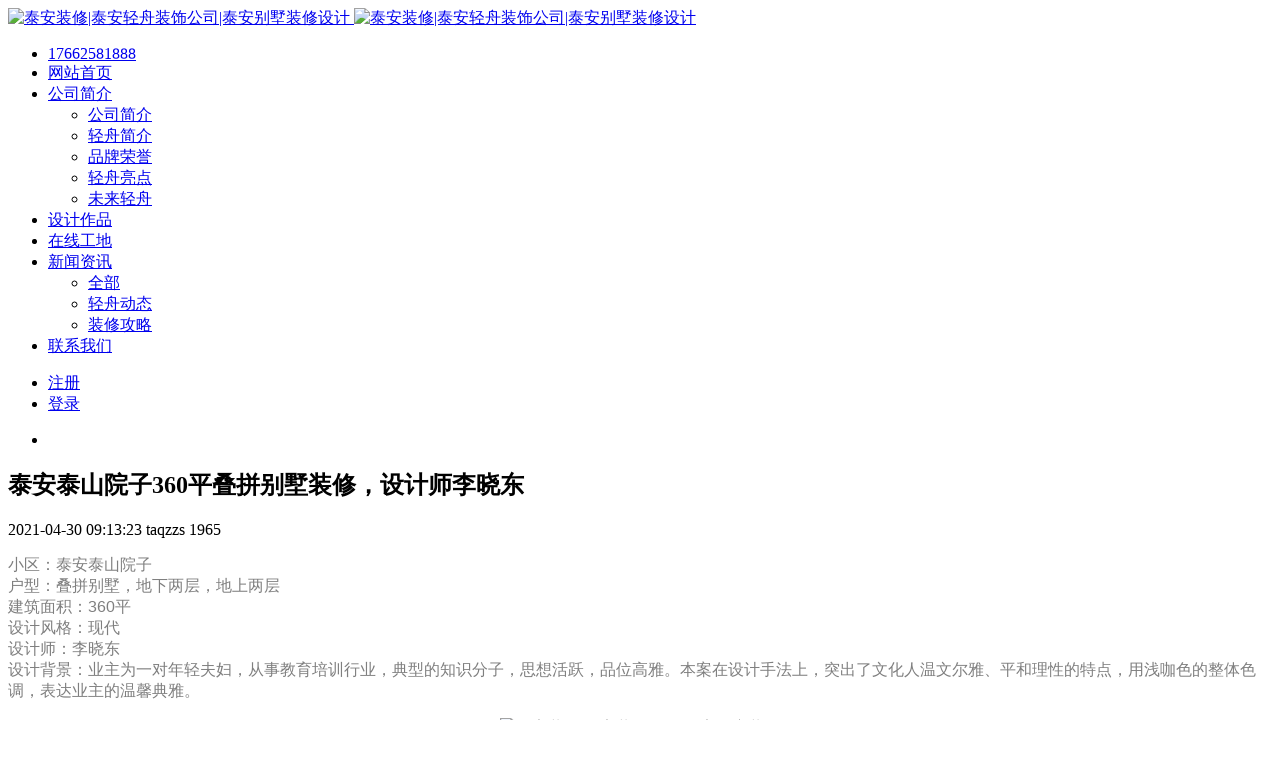

--- FILE ---
content_type: text/html;charset=UTF-8
request_url: http://www.taqzzs.com/news/354-cn.html
body_size: 4813
content:
<!DOCTYPE HTML>
<html class=" met-web oxh" >
<head>
<meta charset="utf-8">
<meta name="renderer" content="webkit">
<meta http-equiv="X-UA-Compatible" content="IE=edge,chrome=1">
<meta name="viewport" content="width=device-width,initial-scale=1.0,maximum-scale=1.0,minimum-scale=1.0,user-scalable=0,minimal-ui">
<meta name="format-detection" content="telephone=no">
<title>泰安泰山院子360平叠拼别墅装修，设计师李晓东</title>
<meta name="description" content="小区：泰安泰山院子户型：叠拼别墅，地下两层，地上两层建筑面积：360平设计风格：现代设计师：李晓东设计背景：业主为一对年轻夫妇，从事教育培训行业，典型的知识分子，思想活跃，品位高雅。本案在设计手法上，突出了文化人温文尔雅、平和理性的特点，用浅咖色的整体色调，表达业主的温馨典雅。24年铸就轻舟品质，全国连锁！电话/微信：17662581888官网：www.taqzzs.com公众号：泰安轻舟装饰泰安">
<meta name="keywords" content="泰安装修，泰安装饰公司，泰安轻舟装饰，泰安现代风格">
<meta name="generator" content="MetInfo 7.2.0" data-variable="../|cn|cn|metx5|2|109|354" data-user_name="">
<link href="../favicon.ico?" rel="shortcut icon" type="image/x-icon">
<link rel="stylesheet" type="text/css" href="../public/web/css/basic.css?1602316778">
<link rel="stylesheet" type="text/css" href="../templates/metx5/cache/shownews_cn.css?1768808731">
<style>
body{
    background-color: !important;font-family: !important;}
h1,h2,h3,h4,h5,h6{font-family: !important;}
</style>
<script>(function(){var t=navigator.userAgent;(t.indexOf("rv:11")>=0||t.indexOf("MSIE 10")>=0)&&document.write("<script src=\"../public/plugins/html5shiv.min.js\"><\/script>")})();</script>
</head>
<!--[if lte IE 9]>
<div class="text-xs-center m-b-0 bg-blue-grey-100 alert">
    <button type="button" class="close" aria-label="Close" data-dismiss="alert">
        <span aria-hidden="true">×</span>
    </button>
    你正在使用一个 的浏览器。请以提高您的体验。</div>
<![endif]-->
<body>
        <header class="head_nav_met_m1156_6_35 swiper-header     not-right" m-id="35" m-type="head_nav" role="heading">
  <nav role="navigation">
    <div class="    container-fluid">
      <div class="left-box">
        <div class="logo-box">
          <a href="../" title="泰安装修|泰安轻舟装饰公司|泰安别墅装修设计">
            <img src="../upload/202005/1588559417.png" alt="泰安装修|泰安轻舟装饰公司|泰安别墅装修设计">
            <img src="../upload/202005/1588555043.png" alt="泰安装修|泰安轻舟装饰公司|泰安别墅装修设计">
          </a>
        </div>
        <div class="nav-box nav-fix "> 
          <ul>
                            <li class="m-r-0 phone">
              <a href="tel:17662581888">
                                    <i class="fa-fax"></i>
                                <span>17662581888</span>
              </a>
            </li>
                                    <li class="m-r-0     ">
              <a href="../" title="网站首页" target=_self>
                                    <span>网站首页</span>
              </a>
            </li>
                        <li class="m-r-0      nav-sub">
              <a href="../about/" title="公司简介" target='_self'>
                                    <span>公司简介</span>
              </a>
                                <ul>
                <li class="">
                  <a href="../about/" target='_self' title="    公司简介">
                                            <span>    公司简介</span>
                  </a>
                </li>
                                <li class="     ">
                  <a href="../about/103-cn.html" target='_self' title="轻舟简介">
                                            <span>轻舟简介</span>
                  </a>
                                      </li>
                                <li class="     ">
                  <a href="../about/104-cn.html" target='_self' title="品牌荣誉">
                                            <span>品牌荣誉</span>
                  </a>
                                      </li>
                                <li class="     ">
                  <a href="../about/105-cn.html" target='_self' title="轻舟亮点">
                                            <span>轻舟亮点</span>
                  </a>
                                      </li>
                                <li class="     ">
                  <a href="../about/144-cn.html" target='_self' title="未来轻舟">
                                            <span>未来轻舟</span>
                  </a>
                                      </li>
                              </ul>
                          </li>
                        <li class="m-r-0      ">
              <a href="../design/" title="设计作品" target='_self'>
                                    <span>设计作品</span>
              </a>
                              </li>
                        <li class="m-r-0      ">
              <a href="../case/" title="在线工地" target='_self'>
                                    <span>在线工地</span>
              </a>
                              </li>
                        <li class="m-r-0 active     nav-sub">
              <a href="../news/" title="新闻资讯" target='_self'>
                                    <span>新闻资讯</span>
              </a>
                                <ul>
                <li class="active">
                  <a href="../news/" target='_self' title="    全部">
                                            <span>    全部</span>
                  </a>
                </li>
                                <li class="active     ">
                  <a href="../news/list-109-cn.html" target='_self' title="轻舟动态">
                                            <span>轻舟动态</span>
                  </a>
                                      </li>
                                <li class="     ">
                  <a href="../news/list-110-cn.html" target='_self' title="装修攻略">
                                            <span>装修攻略</span>
                  </a>
                                      </li>
                              </ul>
                          </li>
                        <li class="m-r-0      ">
              <a href="../contact/" title="联系我们" target='_self'>
                                    <span>联系我们</span>
              </a>
                              </li>
                      </ul>
        </div>
      </div>
      <div class="right-box">
                                <div class="user-button" m-id="member" m-type="member">
          <a href="../member/login.php?lang=cn" title="登录"><i class="icon fa-user"></i></a>
          <ul>
            <li><a href="../member/register_include.php?lang=cn" title="注册">注册</a></li>
            <li><a href="../member/login.php?lang=cn" title="登录">登录</a></li>
          </ul>
        </div>
                 
             
                              </div>
    </div>
  </nav>
  <section class="box-ok          mobile"></section>
</header>

            <section class="banner_met_m1156_2_2     " 
  data-title="广告" m-id="2" m-type="banner"
       >
  <div class="banner-box     ">
    <div class="banner-wrapper">
            <div class="banner-slide">
                                    <ul>
                            <li class="banner-lazy fullheight" data-background="../upload/202005/1588735943.jpg">
               <img class="banner-lazy" data-src="../upload/202005/1588735943.jpg" alt="">
            </li>
                      </ul>
             
      </div>
          </div>
          </div>
</section>


        <section class="news_list_detail_met_m1156_4_17 lazy" m-id="17" 
    >
<div class="met-shownews animsition">
<div class="container"> 
<div class="col-lg-9 met-shownews-body">
<div class="row">
<div class="met-shownews-header">
<h1>泰安泰山院子360平叠拼别墅装修，设计师李晓东</h1>
<div class="info">
<span><i class="fa fa-clock-o"></i> 2021-04-30 09:13:23</span>
    <span><i class="fa fa-user-plus"></i> taqzzs</span>
<span><i class="icon wb-eye margin-right-5" aria-hidden="true"></i> 1965</span>
</div>
</div>
<div class="met-editor lazyload clearfix"><p><span style="font-size: 16px; color: rgb(127, 127, 127);"><span style="font-size: 16px; font-family: &quot;Helvetica Neue&quot;, &quot;PingFang SC&quot;, &quot;Hiragino Sans GB&quot;, &quot;Microsoft YaHei&quot;, 微软雅黑, SimSun, Arial, sans-serif; white-space: pre-wrap; background-color: rgb(255, 255, 255)">小区：泰安泰山院子</span><br style="margin: 0px; padding: 0px; box-sizing: border-box; outline: none; color: rgb(34, 34, 34); font-family: &quot;Helvetica Neue&quot;, &quot;PingFang SC&quot;, &quot;Hiragino Sans GB&quot;, &quot;Microsoft YaHei&quot;, 微软雅黑, SimSun, Arial, sans-serif; white-space: pre-wrap; background-color: rgb(255, 255, 255)"/><span style="font-size: 16px; font-family: &quot;Helvetica Neue&quot;, &quot;PingFang SC&quot;, &quot;Hiragino Sans GB&quot;, &quot;Microsoft YaHei&quot;, 微软雅黑, SimSun, Arial, sans-serif; white-space: pre-wrap; background-color: rgb(255, 255, 255)">户型：叠拼别墅，地下两层，地上两层</span><br style="margin: 0px; padding: 0px; box-sizing: border-box; outline: none; color: rgb(34, 34, 34); font-family: &quot;Helvetica Neue&quot;, &quot;PingFang SC&quot;, &quot;Hiragino Sans GB&quot;, &quot;Microsoft YaHei&quot;, 微软雅黑, SimSun, Arial, sans-serif; white-space: pre-wrap; background-color: rgb(255, 255, 255)"/><span style="font-size: 16px; font-family: &quot;Helvetica Neue&quot;, &quot;PingFang SC&quot;, &quot;Hiragino Sans GB&quot;, &quot;Microsoft YaHei&quot;, 微软雅黑, SimSun, Arial, sans-serif; white-space: pre-wrap; background-color: rgb(255, 255, 255)">建筑面积：360平</span><br style="margin: 0px; padding: 0px; box-sizing: border-box; outline: none; color: rgb(34, 34, 34); font-family: &quot;Helvetica Neue&quot;, &quot;PingFang SC&quot;, &quot;Hiragino Sans GB&quot;, &quot;Microsoft YaHei&quot;, 微软雅黑, SimSun, Arial, sans-serif; white-space: pre-wrap; background-color: rgb(255, 255, 255)"/><span style="font-size: 16px; font-family: &quot;Helvetica Neue&quot;, &quot;PingFang SC&quot;, &quot;Hiragino Sans GB&quot;, &quot;Microsoft YaHei&quot;, 微软雅黑, SimSun, Arial, sans-serif; white-space: pre-wrap; background-color: rgb(255, 255, 255)">设计风格：现代</span><br style="margin: 0px; padding: 0px; box-sizing: border-box; outline: none; color: rgb(34, 34, 34); font-family: &quot;Helvetica Neue&quot;, &quot;PingFang SC&quot;, &quot;Hiragino Sans GB&quot;, &quot;Microsoft YaHei&quot;, 微软雅黑, SimSun, Arial, sans-serif; white-space: pre-wrap; background-color: rgb(255, 255, 255)"/><span style="font-size: 16px; font-family: &quot;Helvetica Neue&quot;, &quot;PingFang SC&quot;, &quot;Hiragino Sans GB&quot;, &quot;Microsoft YaHei&quot;, 微软雅黑, SimSun, Arial, sans-serif; white-space: pre-wrap; background-color: rgb(255, 255, 255)">设计师：李晓东</span><br style="margin: 0px; padding: 0px; box-sizing: border-box; outline: none; color: rgb(34, 34, 34); font-family: &quot;Helvetica Neue&quot;, &quot;PingFang SC&quot;, &quot;Hiragino Sans GB&quot;, &quot;Microsoft YaHei&quot;, 微软雅黑, SimSun, Arial, sans-serif; white-space: pre-wrap; background-color: rgb(255, 255, 255)"/><span style="font-size: 16px; font-family: &quot;Helvetica Neue&quot;, &quot;PingFang SC&quot;, &quot;Hiragino Sans GB&quot;, &quot;Microsoft YaHei&quot;, 微软雅黑, SimSun, Arial, sans-serif; white-space: pre-wrap; background-color: rgb(255, 255, 255)">设计背景：业主为一对年轻夫妇，从事教育培训行业，典型的知识分子，思想活跃，品位高雅。本案在设计手法上，突出了文化人温文尔雅、平和理性的特点，用浅咖色的整体色调，表达业主的温馨典雅。</span></span></p><p><span style="font-family: &quot;Helvetica Neue&quot;, &quot;PingFang SC&quot;, &quot;Hiragino Sans GB&quot;, &quot;Microsoft YaHei&quot;, 微软雅黑, SimSun, Arial, sans-serif; white-space: pre-wrap; background-color: rgb(255, 255, 255); font-size: 16px; color: rgb(127, 127, 127);"></span></p><p style="text-align:center;"><img src="../upload/202104/1619745235192149.jpg" style="" / alt="泰安装修,泰安装饰公司,泰安轻舟装饰" title="泰安装修,泰安装饰公司,泰安轻舟装饰"></p><p><br/></p><p style="text-align:center;"><img src="../upload/202104/1619745235619916.jpg" style="" / alt="泰安装修,泰安装饰公司,泰安轻舟装饰" title="泰安装修,泰安装饰公司,泰安轻舟装饰"></p><p><br/></p><p style="text-align:center;"><img src="../upload/202104/1619745235727373.jpg" style="" / alt="泰安装修,泰安装饰公司,泰安轻舟装饰" title="泰安装修,泰安装饰公司,泰安轻舟装饰"></p><p><br/></p><p style="text-align:center;"><img src="../upload/202104/1619745236911522.jpg" style="" / alt="泰安装修,泰安装饰公司,泰安轻舟装饰" title="泰安装修,泰安装饰公司,泰安轻舟装饰"></p><p><br/></p><p style="text-align:center;"><img src="../upload/202104/1619745236148450.jpg" style="" / alt="泰安装修,泰安装饰公司,泰安轻舟装饰" title="泰安装修,泰安装饰公司,泰安轻舟装饰"></p><p><br/></p><p style="text-align:center;"><img src="../upload/202104/1619745236187978.jpg" style="" / alt="泰安装修,泰安装饰公司,泰安轻舟装饰" title="泰安装修,泰安装饰公司,泰安轻舟装饰"></p><p><br/></p><p style="text-align:center;"><img src="../upload/202104/1619745237634078.jpg" style="" / alt="泰安装修,泰安装饰公司,泰安轻舟装饰" title="泰安装修,泰安装饰公司,泰安轻舟装饰"></p><p><br/></p><p style="text-align:center;"><img src="../upload/202104/1619745237258571.jpg" style="" / alt="泰安装修,泰安装饰公司,泰安轻舟装饰" title="泰安装修,泰安装饰公司,泰安轻舟装饰"></p><p><br/></p><p style="text-align:center;"><img src="../upload/202104/1619745237240971.jpg" style="" / alt="泰安装修,泰安装饰公司,泰安轻舟装饰" title="泰安装修,泰安装饰公司,泰安轻舟装饰"></p><p><br/></p><p style="text-align:center;"><img src="../upload/202104/1619745237351949.jpg" style="" / alt="泰安装修,泰安装饰公司,泰安轻舟装饰" title="泰安装修,泰安装饰公司,泰安轻舟装饰"></p><p><br/></p><p></p><p segoe="" lucida="" microsoft="" droid="" wenquanyi="" micro="" hiragino="" sans="" gb="" white-space:="" style="box-sizing: inherit; margin-top: 0px; margin-bottom: 16px; max-width: 100%; color: rgb(85, 85, 85); font-family: &quot;Segoe UI&quot;, &quot;Lucida Grande&quot;, Helvetica, Arial, &quot;Microsoft YaHei&quot;, FreeSans, Arimo, &quot;Droid Sans&quot;, &quot;wenquanyi micro hei&quot;, &quot;Hiragino Sans GB&quot;, &quot;Hiragino Sans GB W3&quot;, Roboto, Arial, sans-serif; white-space: normal;"><span style="box-sizing: inherit; max-width: 100%; font-size: 16px; color: rgb(127, 127, 127);"><strong style="box-sizing: inherit; max-width: 100%;">24年铸就轻舟品质，全国连锁！</strong><br style="box-sizing: inherit; max-width: 100%;"/></span></p><p segoe="" lucida="" microsoft="" droid="" wenquanyi="" micro="" hiragino="" sans="" gb="" white-space:="" background-color:="" color:="" text-align:="" style="box-sizing: inherit; margin-top: 0px; margin-bottom: 16px; max-width: 100%; color: rgb(85, 85, 85); font-family: &quot;Segoe UI&quot;, &quot;Lucida Grande&quot;, Helvetica, Arial, &quot;Microsoft YaHei&quot;, FreeSans, Arimo, &quot;Droid Sans&quot;, &quot;wenquanyi micro hei&quot;, &quot;Hiragino Sans GB&quot;, &quot;Hiragino Sans GB W3&quot;, Roboto, Arial, sans-serif; white-space: normal;"><span style="box-sizing: inherit; max-width: 100%; font-size: 16px; color: rgb(127, 127, 127);"><strong style="box-sizing: inherit; max-width: 100%;">电话/微信：17662581888</strong></span></p><p segoe="" lucida="" microsoft="" droid="" wenquanyi="" micro="" hiragino="" sans="" gb="" white-space:="" background-color:="" color:="" text-align:="" style="box-sizing: inherit; margin-top: 0px; margin-bottom: 16px; max-width: 100%; color: rgb(85, 85, 85); font-family: &quot;Segoe UI&quot;, &quot;Lucida Grande&quot;, Helvetica, Arial, &quot;Microsoft YaHei&quot;, FreeSans, Arimo, &quot;Droid Sans&quot;, &quot;wenquanyi micro hei&quot;, &quot;Hiragino Sans GB&quot;, &quot;Hiragino Sans GB W3&quot;, Roboto, Arial, sans-serif; white-space: normal;"><span style="box-sizing: inherit; max-width: 100%; font-size: 16px; color: rgb(127, 127, 127);"><strong style="box-sizing: inherit; max-width: 100%;">官网：www.taqzzs.com</strong></span></p><p segoe="" lucida="" microsoft="" droid="" wenquanyi="" micro="" hiragino="" sans="" gb="" white-space:="" background-color:="" color:="" text-align:="" style="box-sizing: inherit; margin-top: 0px; margin-bottom: 16px; max-width: 100%; color: rgb(85, 85, 85); font-family: &quot;Segoe UI&quot;, &quot;Lucida Grande&quot;, Helvetica, Arial, &quot;Microsoft YaHei&quot;, FreeSans, Arimo, &quot;Droid Sans&quot;, &quot;wenquanyi micro hei&quot;, &quot;Hiragino Sans GB&quot;, &quot;Hiragino Sans GB W3&quot;, Roboto, Arial, sans-serif; white-space: normal;"><span style="box-sizing: inherit; max-width: 100%; font-size: 16px; color: rgb(127, 127, 127);"><strong style="box-sizing: inherit; max-width: 100%;">公众号：泰安轻舟装饰</strong></span></p><p segoe="" lucida="" microsoft="" droid="" wenquanyi="" micro="" hiragino="" sans="" gb="" white-space:="" background-color:="" color:="" text-align:="" style="box-sizing: inherit; margin-top: 0px; margin-bottom: 16px; max-width: 100%; color: rgb(85, 85, 85); font-family: &quot;Segoe UI&quot;, &quot;Lucida Grande&quot;, Helvetica, Arial, &quot;Microsoft YaHei&quot;, FreeSans, Arimo, &quot;Droid Sans&quot;, &quot;wenquanyi micro hei&quot;, &quot;Hiragino Sans GB&quot;, &quot;Hiragino Sans GB W3&quot;, Roboto, Arial, sans-serif; white-space: normal;"><span style="box-sizing: inherit; max-width: 100%; font-size: 16px; color: rgb(127, 127, 127);"><strong style="box-sizing: inherit; max-width: 100%;"><br style="box-sizing: inherit; max-width: 100%;"/></strong></span></p><p segoe="" lucida="" microsoft="" droid="" wenquanyi="" micro="" hiragino="" sans="" gb="" white-space:="" background-color:="" color:="" text-align:="" style="box-sizing: inherit; margin-top: 0px; margin-bottom: 16px; max-width: 100%; color: rgb(85, 85, 85); font-family: &quot;Segoe UI&quot;, &quot;Lucida Grande&quot;, Helvetica, Arial, &quot;Microsoft YaHei&quot;, FreeSans, Arimo, &quot;Droid Sans&quot;, &quot;wenquanyi micro hei&quot;, &quot;Hiragino Sans GB&quot;, &quot;Hiragino Sans GB W3&quot;, Roboto, Arial, sans-serif; white-space: normal;"><a href="http://www.taqzzs.com/" target="_self"  style="touch-action: manipulation; text-decoration: underline; box-sizing: inherit; max-width: 100%; font-size: 16px; color: rgb(127, 127, 127);" title=""><span style="box-sizing: inherit; max-width: 100%; font-size: 16px; color: rgb(127, 127, 127);"><strong style="box-sizing: inherit; max-width: 100%;">泰安装修</strong></span></a><span style="box-sizing: inherit; max-width: 100%; font-size: 16px; color: rgb(127, 127, 127);"><strong style="box-sizing: inherit; max-width: 100%;">、泰安装饰公司、泰安别墅装修设计</strong></span></p></div>
<div class="met-shownews-footer">        <div class='met-page p-y-30 border-top1'>
    <div class="container p-t-30 ">
    <ul class="pagination block blocks-2 text-xs-center text-sm-left">
        <li class='page-item m-b-0 '>
            <a href='../news/355-cn.html' title="泰安开元盛世望岳园楼盘户型研讨会—轻舟装饰" class='page-link text-truncate'>
                上一篇                <span aria-hidden="true" class='hidden-xs-down'>: 泰安开元盛世望岳园楼盘户型研讨会—轻舟装饰</span>
            </a>
        </li>
        <li class='page-item m-b-0 '>
            <a href='../news/353-cn.html' title="又一实景即将装修完毕，提前剧透！" class='page-link pull-xs-right text-truncate'>
                下一篇                <span aria-hidden="true" class='hidden-xs-down'>: 又一实景即将装修完毕，提前剧透！</span>
            </a>
        </li>
    </ul>
</div>
</div></div>
</div>
</div>
<div class="col-lg-3">
<div class="row">
<div class="met-news-bar">
<form method="get" action="../search/">
<input type="hidden" name="lang" value="cn" />
<input type="hidden" name="class1" value="107" />
<div class="form-group">
<div class="input-search">
<button type="submit" class="input-search-btn"><i class="icon wb-search" aria-hidden="true"></i></button>
<input type="text" class="form-control" name="searchword" placeholder="Search">
</div>
</div>
</form>
<div class="recommend news-list-md">
<h3>为您推荐</h3>
<ul class="list-group list-group-bordered">
<li class="list-group-item">
<a href="../news/1081-cn.html" title="泰安泰山院子180㎡四层下叠墅装修工地实拍" target=_self>泰安泰山院子180㎡四层下叠墅装修工地实拍</a>
</li>
<li class="list-group-item">
<a href="../news/1080-cn.html" title="泰安泰山院子180㎡四层下叠墅装修工地实拍" target=_self>泰安泰山院子180㎡四层下叠墅装修工地实拍</a>
</li>
<li class="list-group-item">
<a href="../news/1079-cn.html" title="泰安岱宗万阅府装修完工实拍" target=_self>泰安岱宗万阅府装修完工实拍</a>
</li>
<li class="list-group-item">
<a href="../news/1078-cn.html" title="泰安五矿·万镜水岸二期【刘府】开工大吉" target=_self>泰安五矿·万镜水岸二期【刘府】开工大吉</a>
</li>
<li class="list-group-item">
<a href="../news/1077-cn.html" title="泰安恒基·都市森林【巩府】金日开工大吉" target=_self>泰安恒基·都市森林【巩府】金日开工大吉</a>
</li>
 
</ul>
</div>
<ul class="column">
    <li><a class="    " href="../news/" title="所有文章" target='_self'>所有文章</a></li>
<li><a class="active" href="../news/list-109-cn.html" title="轻舟动态" target='_self'>轻舟动态</a></li>
<li><a class="" href="../news/list-110-cn.html" title="装修攻略" target='_self'>装修攻略</a></li>
</ul>
</div>
</div>
</div> 
</div>
</div>
</section>

            
        <footer class="foot_info_met_m1156_5_37     lr" m-id="37" m-type="foot">
  <div class="container">
    <div class="foot-left">
                <div class="foot-nav" m-id="noset" m-type="foot_nav">
              </div>
                      <div class="text-link" m-id="noset" m-type="link">
        <ul>
          <li>友情链接：</li>
                    <li>
            <a href="http://www.sddzggs.com/" title="泰安公司注册代办" target="_blank">
                                <span>泰安公司注册代办</span>
                          </a>
          </li>
                    <li>
            <a href="http://www.dwzsj.com/" title="泰安装修" target="_blank">
                                <span>泰安装修</span>
                          </a>
          </li>
                  </ul>
      </div>
            <div class="foot-copyright">
            <p>190769747@qq.com</p>            <p>17662581888</p>                        <p><a target="_blank" rel="noopener" href="https://beian.miit.gov.cn/">鲁ICP备20011607号</a></p>      </div>
              </div>
    <div class="foot-right">
                <div class="foot-text" m-id="noset" m-type="head_seo">
            <p>泰安装修,泰安装饰公司,泰安轻舟装饰,泰安别墅装修设计,泰安最好的装饰公司</p>      </div>
            <div class="powered_by_metinfo">
        Powered by <a href="http://www.MetInfo.cn/#copyright" target="_blank" title="">MetInfo</a> 7.2.0      </div>
    </div>
  </div>
        <div class="hasbottom     "></div>
  </footer>
    

    <div class="foot_info_met_m1156_5_37_bottom text-xs-center     " m-id='37' data-bg="#170707|#ffffff|1" data-ifbotc="#170707">
    <div class="main">
            <div class="">
        <a href="tel:17662581888" class="item" target="_blank">
            <i class="fa fa-phone"></i>
            <span>电话咨询</span>
        </a>
    </div>
                                </div>
</div>

        <button class="back_top_met_m1156_1_32     " number="1" m-id="32" m-type="nocontent"></button>

<input type="hidden" name="met_lazyloadbg" value="">
<script src="../cache/lang_json_cn.js?1768808643"></script>
<script src="../public/web/js/basic.js?1602316778" data-js_url="../templates/metx5/cache/shownews_cn.js?1768808731" id="met-page-js"></script>
</body>
</html>